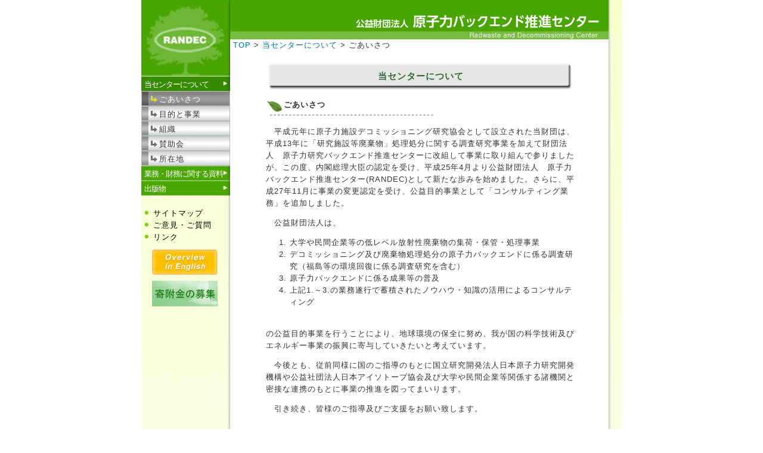

--- FILE ---
content_type: text/html
request_url: https://randec.securesite.jp/greeting.html
body_size: 5476
content:
<!DOCTYPE html PUBLIC "-//W3C//DTD XHTML 1.0 Transitional//EN" "http://www.w3.org/TR/xhtml1/DTD/xhtml1-transitional.dtd">
<html xmlns="http://www.w3.org/1999/xhtml" xml:lang="ja" lang="ja">
<head>
<meta http-equiv="Content-Type" content="text/html; charset=utf-8" />
<meta http-equiv="Content-Style-Type" content="text/css" />
<meta http-equiv="Content-Script-Type" content="text/javascript" />
<meta http-equiv="imagetoolbar" content="no" />
<meta name="description" content="" />
<meta name="keywords" content="" />
<link rel="stylesheet" href="css/common.css" type="text/css" />
<link rel="stylesheet" href="css/print.css" type="text/css" media="print" />
<script type="text/javascript" src="js/jquery.js"></script>
<script type="text/javascript" src="js/common.js"></script>
<title>ごあいさつ｜RANDEC-公益財団法人原子力バックエンド推進センター</title>

<!-- Google Analytics ga.js -->
<script type="text/javascript">

  var _gaq = _gaq || [];
  _gaq.push(['_setAccount', 'UA-27394143-1']);
  _gaq.push(['_trackPageview']);

  (function() {
    var ga = document.createElement('script'); ga.type = 'text/javascript'; ga.async = true;
    ga.src = ('https:' == document.location.protocol ? 'https://ssl' : 'http://www') + '.google-analytics.com/ga.js';
    var s = document.getElementsByTagName('script')[0]; s.parentNode.insertBefore(ga, s);
  })();

</script>
<!--// Google Analytics -->

</head>
<body id="subPage">

<div id="top">
<div id="wrapper">
<div id="contents">
<div id="sub">

<h1><a href="index.html"><img src="images/logo.jpg" alt="RANDEC" /></a></h1>

<div id="menu">
<ul>
<li class="mainMenuOn"><a href="greeting.html">当センターについて</a></li>
<li class="subMenuOn"><a href="greeting.html">ごあいさつ</a></li>
<li class="subMenuOff"><a href="purpose.html">目的と事業</a></li>
<li class="subMenuOff"><a href="org.html">組織</a></li>
<li class="subMenuOff"><a href="support.html">賛助会</a></li>
<li class="subMenuOff"><a href="map.html">所在地</a></li>
<li class="mainMenuOff"><a href="plan.html">業務・財務に関する資料</a></li>
<li class="mainMenuOff"><a href="publish/index.html">出版物</a></li>
</ul>
</div><!-- /#menu -->
<div id="submenu">
<ul>
<li><a href="sitemap.html">サイトマップ</a></li>
<li><a href="opinion.html">ご意見・ご質問</a></li>
<li><a href="link.html">リンク</a></li>
</ul>

<div id="sidebtn">
<a href="english/index.html"><img src="./images/btn_Eng.gif" alt="Overview of RANDEC" /></a>
</div>

<div id="sidebtn">
<a href="./kifu/index.html"><img src="./images/btn_kifu.jpg" alt="寄附金" /></a>
</div>





</div><!-- /.section -->
</div><!-- /#sub -->

<div id="main">
<div id="header">
</div><!-- /#header -->

<div class="topicPath">
<a href="./index.html">TOP</a>&nbsp;&gt;&nbsp;<a href="./greeting.html">当センターについて</a>&nbsp;&gt;&nbsp;ごあいさつ
</div>
<div id="mainBody">
<h2>当センターについて</h2>
<h3>ごあいさつ</h3>
<p>　平成元年に原子力施設デコミッショニング研究協会として設立された当財団は、平成13年に「研究施設等廃棄物」処理処分に関する調査研究事業を加えて財団法人　原子力研究バックエンド推進センターに改組して事業に取り組んで参りましたが、この度、内閣総理大臣の認定を受け、平成25年4月より公益財団法人　原子力バックエンド推進センター(RANDEC)として新たな歩みを始めました。さらに、平成27年11月に事業の変更認定を受け、公益目的事業として「コンサルティング業務」を追加しました。</p>

<p>　公益財団法人は、</p>
            <ol>
               <li>大学や民間企業等の低レベル放射性廃棄物の集荷・保管・処理事業</li>
               <li>デコミッショニング及び廃棄物処理処分の原子力バックエンドに係る調査研究（福島等の環境回復に係る調査研究を含む）</li>
               <li>原子力バックエンドに係る成果等の普及</li>
            <li>上記1.～3.の業務遂行で蓄積されたノウハウ・知識の活用によるコンサルティング</li>
　　　　　 </ol>
<p>の公益目的事業を行うことにより、地球環境の保全に努め、我が国の科学技術及びエネルギー事業の振興に寄与していきたいと考えています。</p>

<p>　今後とも、従前同様に国のご指導のもとに国立研究開発法人日本原子力研究開発機構や公益社団法人日本アイソトープ協会及び大学や民間企業等関係する諸機関と密接な連携のもとに事業の推進を図ってまいります。</p>
<p>　引き続き、皆様のご指導及びご支援をお願い致します。</p>

<br /><br />



<p class="right">
公益財団法人　原子力バックエンド推進センター<br />
<br />
<strong>理事長　泉田　龍男</strong><br />
<img src="images/fig/president_izumida.jpg" alt="president_izumida" />
</p>



<div id="pageTop">
            <a href="#">ページのトップへ戻る</a>
</div><!-- /#pageTop -->
</div><!-- /#mainBody -->
</div><!-- /#main -->
</div><!-- /#contents -->
<div id="footer">
<!--         <div class="copyright">Copyright &copy; 2011 RANDEC All Rights Reserved.</div>-->
</div><!-- /#footer -->
</div><!-- /#wrapper -->
</div><!-- /#top -->

</body>
</html>

--- FILE ---
content_type: text/css
request_url: https://randec.securesite.jp/css/common.css
body_size: 10180
content:
@charset "UTF-8";


/* ========基本スタイル======== */
html {
   overflow-y:scroll;
}

body {
   margin:0;
   padding:0;
   line-height:1.6;
   letter-spacing:1px;
   font-family:Verdana, Helvetica, sans-serif;
   font-size:13px;
   color:#333;
   background:#fff;
}

br {
   letter-spacing:normal;
}

a {
   color:#333;
   text-decoration:none;
}

a:hover {
   color:#0172AB;
}

img {
   border:0;
   vertical-align:bottom;
}

h1,h2,h3,h4,h5,h6 {
   margin:0;
}

.center {
    text-align: center;
}

.right {
    text-align: right;
}

/* ========レイアウト======== */
div#top {
   width:806px;
   margin:0 auto;
   background:url("../images/bg_vertical_gradation.png") 0 0 repeat-x #fdffe7;
}

div#wrapper {
   width:784px;
   background:url("../images/bg_wrapper_shadow.gif") 0 0 repeat-y;
   padding-right: 7px;
}

div#header {
    height: 66px;
    background:url("../images/bg_header.jpg") 0 0 no-repeat;
}

div#pr {
   width:480px;
   left:280px;
   top:10px;
}

div#contents {
   margin:0 0px;
   padding: 0px 0px 0 0px;
}

div#main {
   float:right;
   width:635px;
   background: #fff;
}

div#sub {
   float:left;
   width:149px;
}

div#pageTop {
   clear:both;
}

div#footer {
   clear:both;
   margin:0 5px;
}


/* ========ヘッダー======== */
div#header #pr p {
   margin:0;
}


/* ========サイドバー======== */
/* サイドバーにブランディング（ロゴ） */
div#sub h1 {
    height: 128px;
   margin:0;
   padding:0px;
   font-size:24px;
   color:#fff;
   line-height:70px;
}

div#sub h1 a {
   color:#333;
}

div#sub h1 a:hover {
   color:#666;
}

div#sub .section {
   margin-bottom:10px;
}

div#sub h2 {
   padding:3px;
   font-size:13px;
   font-weight:bold;
   color:#fff;
   background:url("../images/bg_sub_h2.gif") 50% 50%;
}

/* サブメニュー */
div#sub div#submenu ul {
   margin:5px 0 0 0;
   padding:0;
}

div#sub div#submenu li {
   padding: 0;
   line-height: 20px;
   list-style: none;
   color: #fff;
}

div#sub div#submenu li a {
   display:block;
   padding-left:20px;
   background:url("../images/bg_submenu.gif") 0 0 no-repeat;
   color: #000;
}
div#sub div#submenu li a:hover {
   color: #ffa030;
}

div#sub div#submenu div#sidebtn {
   margin:10px 0 0 18px;
   padding:0;
}


/* サイドバーのグローバルナビ */
div#contents #sub div#menu ul {
   margin:0 0 20px 0;
   padding:0;
}

div#contents #sub div#menu li {
    width: 149px;
    height: 22px;
    margin:0;
    padding:3px 0 0 0;
    color:#333;
    list-style-type:none;
}

div#contents #sub div#menu li.mainMenuOff {
    text-indent: 5px;
    letter-spacing: -1px;
    background: url(../images/leftmenu_off.gif) left top no-repeat;
}
div#contents #sub div#menu li.mainMenuOn {
    text-indent: 5px;
    letter-spacing: -1px;
    background: url(../images/leftmenu_on.gif) left top no-repeat;
}
div#contents #sub div#menu li.subMenuOff {
    text-indent: 30px;
    background: url(../images/leftmenu_sub_off.gif) left top no-repeat;
}
div#contents #sub div#menu li.subMenuOff a {
    color: #333;
}
div#contents #sub div#menu li.subMenuOn {
    text-indent: 30px;
    background: url(../images/leftmenu_sub_on.gif) left top no-repeat;
}

div#contents #sub div#menu li a {
   display:block;
   width:149px;
   height: 25px;
   color:#fff;
   padding: 1px 0px 0px 0px;
}

div#contents #sub div#menu li a:hover {
   color:#0096E7;
}


/* ========メインカラム======== */
#main a {
   color:#0172AB;
}

#main a:hover {
   text-decoration:underline;
}

#main .icatch {
margin-bottom:20px;
}

#main #flash {
    margin-bottom:20px;
}

/* トップページに適用 */
#topPage #main #mainBody {
    width: 595px;
    margin-bottom:20px;
    padding: 0 20px 0 20px;;
}

/* サブページに適用 */
#subPage #main #mainBody {
    width: 520px;
    margin-bottom:20px;
    padding: 20px 55px 0 60px;;
}

/* パンくずリスト */
#main .topicPath {
    margin: 0;
    padding: 0 5px 0 5px;
}

#main h2 {
   margin-bottom: 16px;
   padding:0px;
   color:#363;
   font-size:15px;
   font-weight:bold;
   line-height: 44px;
   text-align: center;
   background:url("../images/bg_h2.gif") center 0 no-repeat;
}

#main h3 {
    height: 30px;
   margin-bottom: 12px;
   padding: 0 0 3px 30px;
   font-size:13px;
   background:url("../images/bg_h3.gif") 0 0 no-repeat;
}

#main h4 {
    height: 20px;
    line-height: 20px;
   margin:5px 0 8px 0;
   padding:0 0 0 20px;;
   font-size:13px;
   background:url("../images/bg_h4.gif") 0 0 no-repeat;
}

#main h5 {
   margin-top:5px;
   margin-bottom:2px;
   padding-left:5px;
   font-size:13px;
   color:#3298D3;
   border-left:8px solid #3298D3;
}

#main h6 {
   margin-bottom:2px;
   font-size:13px;
   color:#3298D3;
}

#main p {
   margin:0 0 1em 0;
}

#main p.right {
    text-align: right;
}

#main dt {
   margin-bottom:3px;
}

#main dd {
   padding:0;
   margin:0 0 0.5em 1em;
   padding:3px;
   background:#f1f1f1;
}

/* インフォメーション（参考） */
* html body #main dl.information dd div {
   display:inline-block;
}

#main dl.information dt {
   float:left;
   width:10em;
   margin:0;
   padding:0;
}

#main dl.information dd {
   margin:0 0 0.5em 10em;
   padding:0;
   background:transparent;
}

/* 出版物の目次 */
* html body #main dl.tableOfContents dd div {
   display:inline-block;
}
#main dl.tableOfContents {
    font-size: 90%;
}
#main dl.tableOfContents dt {
   float:left;
   width: 27em;    //★
   margin: 0;
   padding: 0;
  line-height: 1.2em;    //★
}

#main dl.tableOfContents dd {
   margin: 0 0 0.5em 28em;    //★
   padding: 0;
   background: transparent;
  line-height: 1.2em;    //★
}

/* トップページの囲み */
#main div#topInfo {
    width: 439px;
    height: 180px;
    padding: 10px;
    margin-bottom: 18px;
    float: left;
}

#main #topInfo ul {
    list-style-type: decimal;
    margin: 5px 2px 5px 0;
    padding: 0 0 0 18px;
    line-height: 14px;
}

/* トップページのメニュー */
#main ul#topMenu {
    width: 120px;
    margin: 5px 0 0 0;
    padding: 0;
    list-style: none;
    float: right;
}
#main ul#topMenu li {
    height: 17px;
    line-height: 17px;
    margin: 0 0 3px 0;
    padding: 0 0 0 25px;
    background: url(../images/bg_top_menu.jpg) left top no-repeat;
}
#main ul#topMenu li a {
    color: #333;
}

/* トップページのバナー */
#main div#topBanner {
    position: relative;
    height: 227px;
    clear: both;
    margin-bottom: 10px;
}
#main div#topBanner p {
    position: absolute;
    display: block;
    margin: 0;
    padding: 0;
}
#main div#topBanner p a {
    display: block;
    color: #333;
}
#main div#topBanner p a:hover {
    text-decoration: none;
    color: #ffa030;
}
#main div#topBanner div#banner01 {
    position: absolute;
    left: 0;
    top: 0;
    width: 288px;
    height: 150px;
}
#main div#topBanner div#banner01 p {
    position: absolute;
    left: 93px;
    top: 57px;
    width: 150px;
    height: 40px;
    font-size: 14px;
    line-height: 1.4em;
}
#main div#topBanner p#banner02 {
    left: 298px;
    top: 0;
    width: 288px;
    height: 72px;
}
#main div#topBanner p#banner03 {
    left: 298px;
    top: 78px;
    width: 288px;
    height: 72px;
}
#main div#topBanner p#banner04 {
    left: 298px;
    top: 156px;
    width: 288px;
    height: 72px;
}

#main div#topBannerSub {
    position: relative;
    height: 72px;
    clear: both;
    margin-bottom: 20px;
}

#main div#topBannerSub div#bannerSub01 {
    position: absolute;
    left: 0;
    top: 0;
    width: 288px;
    height: 72px;
}

#main div#topBannerSub div#bannerSub02 {
    position: absolute;
    left: 298px;
    top: 0;
    width: 288px;
    height: 72px;
}

/* トップページ トピックス */
#main #topTopics {
	margin-bottom: 20px;
}
#main #topTopics h3 {
}
#main #topTopics p.update {
	margin-top: -40px;
	margin-bottom: 30px;
	text-align: right;
}
#main #topTopics ul {
   margin-right: 150px;
}
#main #topTopics ul img {
	vertical-align: middle;
}

/* テーブル */
#main table {
   width:100%;
   border-collapse: collapse;
}

#main table th {
   padding:5px;
   font-size:12px;
   text-align:left;
   border:1px solid #ddd;
   background:#e0eef8;
}

#main table td {
   padding:5px;
   font-size:12px;
   text-align:left;
   border:1px solid #ddd;
}

#main table.non-frame {
      border:0px solid #000;
}


/* 出版物一覧 */
#main ul.publications {
    list-style: none;
    margin: 0;
    padding: 0;
}
#main ul.publications li {
    margin-bottom: 20px;
    background: url(../images/bg_publication_body.gif) left top repeat-y;
}
#main ul.publications h4 {
    height: 50px;
    margin: 0;
    padding: 0 0 0 50px;
    line-height: 48px;
    font-size: 16px;
    background: url(../images/bg_publication_title.gif) left top no-repeat;
}
#main ul.publications li div.publicationBody {
    position: relative;
    min-height: 170px;
    padding: 5px 20px 3px 150px;
    background: url(../images/bg_publication_bottom.gif) left bottom no-repeat;
}
#main ul.publications li div.publicationBody img.thumbnail {
    position: absolute;
    left: 20px;
    top: 10px;
    border: solid 1px #333;
}
#main ul.publications li div.publicationBody p.view {
    padding: 0;
    line-height: 14px;
    font-weight: bold;
    text-align: right;
}

/* 業務・財務に関する資料 */
#main ul.pdfList li {
	margin-bottom: 10px;
}
#main ul.pdfList li img {
	vertical-align: middle;
}


/* ========ページのトップヘ移動========= */
div#pageTop {
   padding:10px 0;
   text-align:right;
}

div#pageTop a {
   padding:0 0 0 12px;
   background:url(../images/bg_pagetop.gif) 0 50% no-repeat;
}


/* ========フットメニュー（参考）======== */
div#footMenu ul {
   margin:0 0 10px 0;
   padding:10px 0 0 0;
   text-align:right;
   background:url("../images/bg_dotline.gif") 0 0 repeat-x;
}

div#footMenu li {
   display:inline;
   margin:0 0 0 10px;
   list-style:none;
}

div#footMenu li a {
   padding-left:10px;
   background: url("../images/bg_footmenu.gif") 0 50% no-repeat;
}


/* ========フッター======== */
.copyright {
   margin:0 10px;
   padding:5px 0;
   font-style:normal;
   font-size:11px;
   color:#999;
   text-align:center;
}

--- FILE ---
content_type: text/css
request_url: https://randec.securesite.jp/css/print.css
body_size: 952
content:
@charset "UTF-8";

/* 2013/03/13 */

div#header {
    height: 66px;
    display: list-item;
    list-style-image: url(../images/bg_header.jpg);
    list-style-position: inside;
    letter-spacing: -1000em;
    font-size: 1pt;
}

#main h2 {
    margin-bottom: 16px;
    padding:0px;
    color:#363;
    font-size:15px;
    font-weight:bold;
    line-height: 44px;
    text-align: center;
    border-bottom: solid 2px #999;
}
#main h3 {
    height: 28px;
    margin-bottom: 15px;
    padding: 0 0 3px 20px;
    font-size:13px;
    border-bottom: dotted 1px #ccc;
    border-left: solid 6px #6a9c41;
    line-height: 28px;
}

div#contents #sub div#menu li.mainMenuOff {
}
div#contents #sub div#menu li.mainMenuOn {
}
div#contents #sub div#menu li.subMenuOff {
    text-indent: 10px;
    border-left: solid 15px #ccc;
    color: #ccc;
}
div#contents #sub div#menu li.subMenuOn {
    text-indent: 10px;
    border-left: solid 15px #666;
    color: #666;
}

